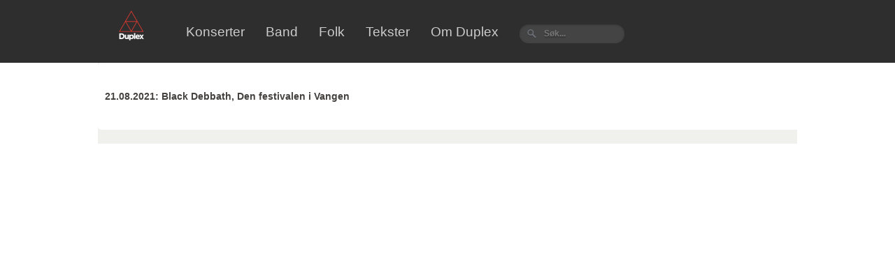

--- FILE ---
content_type: text/css
request_url: https://www.duplexrecords.no/wp-content/themes/duplex/style.css
body_size: 3950
content:
/*
Theme Name: Duplex Records 
Theme URI: http://www.duplexrecords.no/
Author: Tank Design
Author URI: http://www.tank.no/
Description: 
Version: 1.0
*/

	@import url('css/reset.css');
	@import url('css/ribbon.css');
	@import url('fonts/websymbols.css');
	.websymbols { font-family: WebSymbolsRegular; }
	
	.utgivelser-boks {
	float: left;
	width: 200px;
    	padding: 15px;
    	display: block;
    	height: 300px;
	}
	
	body {
	background: #fff;
	font: 62.5% Arial, sans-serif;
	color: #282624;
	}
	
	a {
	color: #00aced;
	text-decoration: none;
	}
	
	a:hover {
	color: #282624;
	text-decoration: underline;
	}
	
	strong {
	font-weight: bold;
	}
	
	em {
	font-style: italic;
	}
	
	#wrapper {
	   max-width: 1000px;
	   width: 100%;
	   margin: 0 auto;
	}

	.wrap {
	width: 100%;
	margin: 0 auto;
	}
	
	#top {
	background: #2e2e2e;
	min-height: 90px;
	   width: 100%;
	}

	.logo {
	height: 43px;
	}
	
	h1#masthead {
	padding-top: 15px;
	padding-left: 30px;
	padding-bottom: 20px;
	float: left;
	margin-right: 60px;
	}
	
	#nav {
	   width: 100%;
	}
	#nav ul {
	padding-top: 35px;
	}
	
	#nav ul li {
	float: left;
	font-size: 1.9em;
	margin-right: 30px;
	}
	
	#nav ul li a {
	color: #ccc;
	text-decoration: none;
	
	}
	
	#nav ul li a:hover {
	color: #dc3930;
	}
	
	.navcontent {
   	position: relative; 
	max-width: 1000px;
	width: 100%;
    	display: table;
    	margin: 0 auto;

        }
	
	#heading {
	background: #dc3930;
	padding: 16px 0;
	}
	
	#darkheading {
	background: #45413e;
	padding: 16px 0;
	}
	
	#darkheading h1, #heading h1 {
	font-weight: bold;
	font-size: 2.4em;
	color: #fff;
	padding: 0 10px;
	}
	
	#main {
	background: #f0f0ed;
	padding: 0px 0 0px;
	}
	
	body.home #main {
	padding-top: 0;
	}
	
	#content {
		padding: 40px 10px;
		background: #fff;
		border-radius: 5px;
		width: 100%;
	}

	#band {
	padding: 0px ;
	background: #fff;
	border-radius: 5px 10px;
	width: 100%;
	}
	
	#content.narrow {
	width: 100%;
	float: left;
	padding: 40px 30px;
	}

	#content.webshop {
	max-width: 550px;
	width: 100%;
	padding: 25px 20px 25px 25px;
	float: left;
	margin-right: 20px;
	}
	
	#content.blank {
	background: none;
	}
	
	#content.bio {
	}
	
	#content.medlemmer {
	padding: 40px 0;
	}
	
	#main h1 {
	font-size: 4.2em;
	color: #333;
	font-weight: bold;
	margin: 1em 0;
	}
	
	#main h2, #gallery h2 {
	font-size: 2.0em;
	}
	
	#main h2 a {
	color: #282624;
	text-decoration: none;
	}

	#main h3 {
	font-size:1.4em;
	font-weight: bold;
	color: #45413e;
	}

	#main h3.heading {
	color: #333;
	margin: 2em 0 1em;
	padding: 0 20px;
	}

	#main h3 span.grey {
	font-weight: normal;
	color: #8a8683;
	}
	
	#main h4 {
	font-size: 1.6em;
	font-weight: bold;
	}
	
	#main p.bmeta {
	font-size: 1.2em;
	color: #666;
	margin: .33em 0;
	}
	
	#main div.bdiv {
	border-bottom: 1px solid #e0e0df;
	clear: both; 
	margin: 20px 0;
	}
	
	#content small {
	display: block;
	font-size: 1.2em;
	padding: 0 0 1em;
	}
	
	#content p, #home p, #gallery p, #content ul, #content ol {
	font-size: 1.6em;
	line-height: 1.5em;
	margin: 1em 0;
	}
	
	#content ul.bullets {
	margin: 0;
	list-style: disc;
	margin-left: 2em;
	padding-left: 1em;
	}
	
	#content ul.bullets li a {
	color: #333;
	text-decoration: none;
	}

	#content ul.bullets li a:hover {
	color: #000;
	text-decoration: underline;
	}
		
	#content .post {
	}
	
	#main div.hr {
	border-top: 1px solid #e0e0df;
	clear: both;
	margin: 40px 0;
	}
	
	#sidebar {
	float: left;
	width: 300px;
	color: #373737;
	}
	
	#sidebar-shop {
	float: left;
	width: 300px;
	color: #373737;
	padding: 60px 10px;
	}
	
	#sidebar .box {
	background: #fff;
	border-radius: 5px;
	padding: 25px;
	margin-bottom: 20px;
	}
	
	#sidebar .box h3, #homeboxes .burk h3 {
	background: #e3e3e0;
	color: #333;
	font-size: 1.8em;
	font-weight: bold;
	border-radius: 5px 5px 0 0;
	margin: -25px -25px 25px -25px;
	padding: 25px;
	}

	#sidebar .box h3 span.nobold {
	font-weight: normal;
	}
	
	#sidebar p, #sidebar ul, #sidebar ol {
	font-size: 1.4em;
	line-height: 1.4em;
	margin: 1em 0;
	}
	
	#sidebar small {
	font-size: 1.1em;
	display: block;
	margin-bottom: -.7em;
	}

	.pagination {
	margin: 100px -30px -120px -30px;
	font-size: 1.6em;
	text-align: center;
	color: #7e7a77;
	background: #f0f0ed;
	width: 100%;
	}
	
	.pagination .pagebreak {
	background: #fff;
	border-radius: 0 0 5px 5px;
	min-height: 1px;
	}

	.pagination .prev_link, .pagination .next_link {
	background: #e1e1dc;
	color: #7e7a77;
	width: 40px;
	padding: 12px 0;
	text-align: center;
	font-family: WebSymbolsRegular;
	border-radius: 5px;
	}
	
	.pagination .prev_link {
	float: left;
	}

	.pagination .next_link {
	float: right;	
	}

	.pagination .pageof {
	display: inline-block;
	padding-top: 12px;
	}
	
	div.divider {
	clear: both !important;
	padding: 10px;
	}
	
	/* KONSERTER */

	#content.konserter {
	padding: 0;
	background: none;
	}

	#content.konserter .box {
	background: #fff;
	border-radius: 5px;
	clear: both;
	margin-bottom: 20px !important;
	padding-bottom: 25px;
	}
	
	#content.konserter .box h3, .burk h3 {
	background: #e3e3e0;
	color: #333;
	font-size: 2.4em;
	font-weight: bold;
	border-radius: 5px 5px 0 0;
	margin: -25px -25px 25px -25px;
	margin-bottom: 15px;
	padding: 25px 40px;
	}

	#konserter table, #content.konserter .box table {
	width: 100%;
	}
	
	#konserter table th, #konserter table td, #content.konserter .box table th, #content.konserter .box table td {
	font-size: 1.6em;
	color: #666;
	padding: 10px 40px;
	}
	
	#konserter table th, #konserter table td {
	padding: 10px 20px;
	}
	
	#konserter th, #content.konserter .box table th {
	font-weight: bold;
	color: #333;
	text-align: left;
	}	
	
	#konserter td, #content.konserter .box table td {
	border-top: 1px solid #e0e0df;
	}
	
	#tidl {
	font-size: 1.6em;
	font-weight: bold;
	max-width: 100%;
	margin: 10px 0 20px;
	position: relative;
	}
	
	#tidl .hidden {
	margin: 0 35px;
	overflow: hidden;
	}
	
	#tidl .hidden p {
	position: relative;
	}
	
	#tidl a {
	color: #80807e;
	margin: 0 5px;
	}
	
	#tidl a.cyear {
	color: #dc3930 !important;
	}
	
	#tidl_next, #tidl_prev {
	font-family: WebSymbolsRegular;
	position: absolute;
	top: 0;
	left: 0;
	}
	
	#tidl_prev {
	right: 0;
	left: auto;
	}
	
	/* MEDLEMMER (AV BAND) OG/ELLER UTGIVELSER */

	#content.medlemmer {
	padding: 0;
	}
	
	#content.medlemmer .medlem {
	border-top: 1px solid #d5d5d5;
	padding: 35px 40px;
	}

	#content.medlemmer .medlem:first-child {
	border-top: none;
	}
	
	#content.medlemmer .medlem .gravatar, #content.medlemmer .medlem .cover, #content.medlemmer .medlem .person {
	float: left;
	max-width: 640px;
	width: 100%;
	margin-right: 20px;
	}

	#content.medlemmer .medlem .gravatar, #content.medlemmer .medlem .gravatar img {
	width: 70px;
	height: 70px;
	}

	#content.medlemmer .medlem p {
	color: #8a8683;
	font-size: 1.8em;
	margin: .5em 0;
	}
	
	#content.medlemmer .medlem p.tracklist {
	color: #333;
	font-size: 1.4em;
	margin: .5em 0;
	}

	#content.medlemmer .medlem .cover, #content.medlemmer .medlem .gravatar cover {
	width: 190px;
	}

	/* GALLERY */
	
	#gallery .galleri {
	width: 220px;
	height: 190px;
	float: left;
	margin-right: 20px;
	margin-bottom: 20px;
	background: #fff;
	border-radius: 5px;
	position: relative;
	}
	
	#gallery .video {
	background: #2e2e2e;
	}
	
	#gallery .galleri .gthumb {
	position: absolute;
	z-index: 1;
	top: 10px;
	left: 10px;
	width: 200px;
	height: 170px;
	}

	#gallery .galleri .gsize {
	position: absolute;
	top: 5px;
	left: 10px;
	font-size: 4.8em;
	font-weight: bold;
	color: #fff;
	z-index: 9;
	}
	
	#gallery .galleri .gtitle {
	position: absolute;
	bottom: 0;
	left: 0;
	right: 0;
	background: #fff;
	font-size: 1.6em;
	font-weight: bold;
	color: #333;
	z-index: 9;
	padding: 10px 5px 5px;
	}
	
	#gallery .video .gtitle {
	color: #fff;
	background: #2e2e2e;
	}
	
	#gallery .galleri a.glink {
	display: block;
	position: absolute;
	top: 0;
	bottom: 0;
	left: 0;
	right: 0;
	z-index: 99 !important;
	}

	#gallery .video a.glink {
	background: url('images/play.png') no-repeat 50% 35%;
	}

	/* BAND */
	
	#band h3 {
	color: #7c7671;
	margin-top: 1em;
	}
	
	#band ul li {
	font-size: 1.4em;
	line-height: 1.5em;
	}
	
	#band ul li a {
	color: #333;
	}
	
	#band .one_third {
	float: left;
	width: 300px;
	margin-left: 20px;
	}
	#band .one_third:first-child {
	margin-left: 0;
	}

	#band {
	background-color: #f0f0ed;
	}
	
	
	#aktuelleband .bandbox {
	width: 200px;
	height: 170px;
	padding: 10px;
	background: #fff;
	margin-left: 20px;
	margin-bottom: 20px;
	border-radius: 3px;
	float: left;
	position: relative;
	}

	#aktuelleband .bandbox .bandthumb {
	position: absolute;
	top: 10px;
	left: 10px;
	}

	#aktuelleband .bandbox h5 {
	font-size: 1.6em;
	font-weight: bold;
	color: #333;
	position: absolute;
	bottom: 0px;
	left: 0px;
	right: 0px;
	background: #fff;
	padding: 10px;
	}

	#hero, #hero img {
	position: relative;
	width: 100%;
	max-width: 1006px;	
	margin: 0 auto;
	}
	
	#home-utgivelser div.plate:first-child {
	margin-left:0;
	}
	
	#home-utgivelser div.plate:last-child {
	margin-right:0;
	}
	
	#home-utgivelser {
	margin: 10px 0;
	width: 100%;
	}
	
	#home-utgivelser div.plate {
	float: left;
	margin-right: 15px;
	padding-left: 30px;
	width: 100%;
	max-width: 118px;
	}
	
	#home-utgivelser div.plate .cover {	
	padding: 2px;
	background: #fff;
	box-shadow: 1px 1px 2px #a9aaa8;
	}

	#home-utgivelser div.plate .cover img {
	width: 100%;
	vertical-align: middle;
	}
	
	#home-utgivelser div.plate p {
	font-size: 1.1em;
	line-height: 1.4em;
	margin: 1em 0;
	color: #373737;
	}


	#home {
	background: #f0f0ed;
	border-radius: 5px;
	padding: 0px 35px 0px 35px;

	}
	
	#home p.date {
	font-size: 1.2em !important;
	margin: 0 0 1em !important;
	}
	
	#home .first {
	width: 100%;
	max-width: 565px;
	float: left;
	margin-right: 35px;
	}
	
	#home .rest {
	width: 100%;
	max-width: 250px;
	float: left;
	padding-left: 35px;
	border-left: 1px solid #e0e0df;
	}
	
	#home .rest h4 {
	font-weight: bold;
	font-size: 1.4em;
	margin: .5em 0 .25em;
	}

	#home .rest h4 a {
	color: #282624;
	}

	#homeslides {
	position: relative;
	width: 100%;
	margin: 0 auto;
	}
	
	#homeslides .rslides_nav {
	position: absolute;
	-webkit-tap-highlight-color: rgba(0,0,0,0);
	top: 45%;
	left: 0;
	opacity: 0.7;
	text-indent: -9999px;
	overflow: hidden;
	text-decoration: none;
	height: 61px;
	width: 38px;
	background: transparent url('images/themes.gif') no-repeat left top;
	margin-top: -45px;
	}

	#homeslides .rslides_nav:active {
	opacity: 1.0;
	}
	
	#homeslides .rslides_nav.next {
	left: auto;
	background-position: right top;
	right: 0;
	}

	.rslides_tabs {
	margin-top: 10px;
	text-align: center;
	}

	.rslides_tabs li {
	display: inline;
	float: none;
	_float: left;
	*float: left;
	margin-right: 5px;
	}

	.rslides_tabs a {
	text-indent: -9999px;
	overflow: hidden;
	-webkit-border-radius: 15px;
	-moz-border-radius: 15px;
	border-radius: 15px;
	background: #ccc;
	background: rgba(0,0,0, .2);
	display: inline-block;
	_display: block;
	*display: block;
	-webkit-box-shadow: inset 0 0 2px 0 rgba(0,0,0,.3);
	-moz-box-shadow: inset 0 0 2px 0 rgba(0,0,0,.3);
	box-shadow: inset 0 0 2px 0 rgba(0,0,0,.3);
	width: 9px;
	height: 9px;
	}

	.rslides_tabs .rslides_here a {
	background: #222;
	background: rgba(0,0,0, .8);
	}
	
	.rslides {
	position: relative;
	list-style: none;
	overflow: hidden;
	width: 100%;
	padding: 0;
	margin: 0;
	}

	.rslides li {
	position: absolute;
	display: none;
	width: 100%;
	left: 0;
	top: 0;
	}

	.rslides li a {
	display: block;
	background: #dc3930;
	position: absolute;
	color: #fff;
	font-size: 2.4em;
	font-weight: bold;
	padding: 20px 30px;
	bottom: 0;
	}

	.rslides li a:hover {
	background: #f0f0ed;
	color: #dc3930;
	text-decoration: none;
	}

	.rslides li:first-child {
	position: relative;
	display: block;
	float: left;
	}

	.rslides img {
	display: block;
	height: auto;
	float: left;
	width: 100%;
	border: 0;
	}

	.massmedia {
	float: right;
	}
	
	.massmedia a {
	margin-left: 10px;
	}
	
	.massmedia img {
	vertical-align: middle;
	}

	/* HOME BOXES */
	
	#homeboxes {
	margin-top: 30px;
	}
	
	#homeboxes .burk {
	width: 35%;
	padding: 25px;
	margin: 10px;
	float: left;
	background: #fff;
	border-radius: 5px;
	}
	
	#conc p {
	font-size: 1.4em;
	margin: 1em 0;
	color: #373737;	
	}
	
	#conc p strong {
	font-size: 1.142em;
	}
	
	#conc p span {
	color: #808080;
	font-size: .857em;
	}


	/* Begin Images */
	p img {
	padding: 0;
	max-width: 100%;
	height: auto;
	}

	/*	Using 'class="alignright"' on an image will (who would've
	thought?!) align the image to the right. And using 'class="centered',
	will of course center the image. This is much better than using
	align="center", being much more futureproof (and valid) */

	img.centered {
	display: block;
	margin-left: auto;
	margin-right: auto;
	}

	img.alignright {
	padding: 4px;
	margin: 0 0 2px 7px;
	display: inline;
	}

	img.alignleft {
	padding: 4px;
	margin: 0 7px 2px 0;
	display: inline;
	}

	.alignright {
	float: right;
	}

	.alignleft {
	float: left;
	}
	/* End Images */
	#content .product_title {
	font-size: 2em;
	}
	
	.comment {
    	font-size: 1em;
	}

#tab-additional_information h2 {
font-size: 2em;
}

.related.products h3 {
font-size: 1em;
}

.single_add_to_cart_button.button {
height:30px;
}
.woocommerce-tabs .tabs {
	display: none;
}
.product {
margin-top: 15px;
}
.products li {
height: 350px;
    min-height:350px;
}


/* Dark Search Box */

#nav #searchform input[type="text"] {
    background: url(images/search-dark.png) no-repeat 10px 6px #444;
    border: 0 none;
    font: bold 12px Arial,Helvetica,Sans-serif;
    color: #777;
    width: 100px;
    padding: 6px 15px 6px 35px;
    -webkit-border-radius: 20px;
    -moz-border-radius: 20px;
    border-radius: 20px;
    text-shadow: 0 2px 2px rgba(0, 0, 0, 0.3);
    -webkit-box-shadow: 0 1px 0 rgba(255, 255, 255, 0.1), 0 1px 3px rgba(0, 0, 0, 0.2) inset;
    -moz-box-shadow: 0 1px 0 rgba(255, 255, 255, 0.1), 0 1px 3px rgba(0, 0, 0, 0.2) inset;
    box-shadow: 0 1px 0 rgba(255, 255, 255, 0.1), 0 1px 3px rgba(0, 0, 0, 0.2) inset;
    -webkit-transition: all 0.7s ease 0s;
    -moz-transition: all 0.7s ease 0s;
    -o-transition: all 0.7s ease 0s;
    transition: all 0.7s ease 0s;
    }

#nav #searchform input[type="text"]:focus {
    width: 150px;
    }
    
    
  @media only screen and (max-width: 1023px) {
        
        #home .rest {
	border-left: 0px;
	}
	
	.rslides li a {
		font-size: 1.4em;
		padding: 10px 20px;
	}
      #home-utgivelser div.plate {
      	float: left;
      	margin-right: 8px;
      	width: 100%;
      	max-width: 110px;
	}
}
@media only screen and (max-width: 870px) {
      .plate6 {
          display: none;
      }
      #home-utgivelser div.plate {
      	float: left;
      	margin-right: 8px;
      	width: 100%;
      	max-width: 110px;
	}
}
@media only screen and (max-width: 750px) {
      .plate5 {
          display: none;
      }
      #home-utgivelser div.plate {
      	float: left;
      	margin-right: 8px;
      	width: 100%;
      	max-width: 110px;
	}
}
@media only screen and (max-width: 605px) {
      .plate4 {
          display: none;
      }
      #home-utgivelser div.plate {
      	float: left;
      	margin-right: 8px;
      	width: 100%;
      	max-width: 110px;
	}
}
@media only screen and (max-width: 500px) {
      .plate3 {
          display: none;
      }
      #home-utgivelser div.plate {
      	float: left;
      	margin-right: 8px;
      	width: 100%;
      	max-width: 110px;
	}
}

.video-container {
	position: relative;
	padding-bottom: 56.25%;
	padding-top: 30px;
	height: 0;
	overflow: hidden;
}

.video-container iframe,  
.video-container object,  
.video-container embed {
	position: absolute;
	top: 0;
	left: 0;
	width: 100%;
	height: 100%;
}

.entry-content img, 
.entry-content iframe, 
.entry-content object, 
.entry-content embed,
.entry img,
.wp-caption img {
        max-width: 100%;
	height: auto;
}

.wp-caption {
max-width: 100% !important;
height: auto;
}

textarea {
	-webkit-box-sizing: border-box;
	-moz-box-sizing: border-box;
	box-sizing: border-box;

	width: 100%;
}

.booking-link {
    padding: 10px 15px;
    background: #4479BA;
    color: #FFF;
    font-size: 15px;
    width: 150px;
    -webkit-border-radius: 4px;
    -moz-border-radius: 4px;
    border-radius: 4px;
    border: solid 1px #20538D;
    text-shadow: 0 -1px 0 rgba(0, 0, 0, 0.4);
    -webkit-box-shadow: inset 0 1px 0 rgba(255, 255, 255, 0.4), 0 1px 1px rgba(0, 0, 0, 0.2);
    -moz-box-shadow: inset 0 1px 0 rgba(255, 255, 255, 0.4), 0 1px 1px rgba(0, 0, 0, 0.2);
    box-shadow: inset 0 1px 0 rgba(255, 255, 255, 0.4), 0 1px 1px rgba(0, 0, 0, 0.2);
    -webkit-transition-duration: 0.2s;
    -moz-transition-duration: 0.2s;
    transition-duration: 0.2s;
    -webkit-user-select:none;
    -moz-user-select:none;
    -ms-user-select:none;
    user-select:none;
}
.booking-link:hover {
    background: #356094;
    border: solid 1px #2A4E77;
    text-decoration: none;
}
.booking-link:active {
    -webkit-box-shadow: inset 0 1px 4px rgba(0, 0, 0, 0.6);
    -moz-box-shadow: inset 0 1px 4px rgba(0, 0, 0, 0.6);
    box-shadow: inset 0 1px 4px rgba(0, 0, 0, 0.6);
    background: #2E5481;
    border: solid 1px #203E5F;
}

--- FILE ---
content_type: text/css
request_url: https://www.duplexrecords.no/wp-content/themes/duplex/css/ribbon.css
body_size: 882
content:
	#ribbon {
	padding: 35px 10px;
	width: 100%;
	z-index: 1000;
	}
	
	#ribbon li {
	max-width:120px;
	width: 50vw;
	height: 100px;
	padding-left: 10px;
	float: left;
	border-left: 1px solid #d5d5d5;
	z-index: 1000;
	}
	
	#ribbon li a {
	display: block;
	width: 100%;
	padding-top: 70px;
	height: 30px;
	font-size: 2vh;
	text-align: center;
	color: #413f3c;
	text-decoration: none;
	font-weight: bold;
	z-index: 1000;
	}
	
	#ribbon li a:hover, #ribbon li a.aktiv {
	color: #df0000;
	}

	#ribbon li.blogg {
	border-left: none;
	}
		
	#ribbon li.blogg a {
	background: url('../images/icons/blogg.png') no-repeat;
    	background-size: 100%;
	}
	
	#ribbon li.blogg a:hover, #ribbon li.blogg a.aktiv {
	background: url('../images/icons/blogg_aktiv.png') no-repeat;
    	background-size: 100%;
	}
	
	#ribbon li.utgivelser a {
	background: url('../images/icons/utgivelser.png') no-repeat;
    	background-size: 100%;
	}
	
	#ribbon li.utgivelser a:hover, #ribbon li.utgivelser a.aktiv {
	background: url('../images/icons/utgivelser_aktiv.png') no-repeat;
    	background-size: 100%;
	}
	
	#ribbon li.medlemmer a {
	background: url('../images/icons/medlemmer.png') no-repeat;
    	background-size: 100%;
	}
	
	#ribbon li.medlemmer a:hover, #ribbon li.medlemmer a.aktiv {
	background: url('../images/icons/medlemmer_aktiv.png') no-repeat;
    	background-size: 100%;
	}
	
	#ribbon li.foto a {
	background: url('../images/icons/foto.png') no-repeat;
    	background-size: 100%;
	}
	
	#ribbon li.foto a:hover, #ribbon li.foto a.aktiv {
	background: url('../images/icons/foto_aktiv.png') no-repeat;
    	background-size: 100%;
	}
	
	
	#ribbon li.video a {
	background: url('../images/icons/foto.png') no-repeat;
    	background-size: 100%;
	}
	
	#ribbon li.video a:hover, #ribbon li.video a.aktiv {
	background: url('../images/icons/foto_aktiv.png') no-repeat;
    	background-size: 100%;
	}
	
	#ribbon li.konserter a {
	background: url('../images/icons/konserter.png') no-repeat;
    	background-size: 100%;
	}
	
	#ribbon li.konserter a:hover, #ribbon li.konserter a.aktiv {
	background: url('../images/icons/konserter_aktiv.png') no-repeat;
    	background-size: 100%;
	}
	
	#ribbon li.biografi a {
	background: url('../images/icons/biografi.png') no-repeat;
    	background-size: 100%;
	}
	
	#ribbon li.biografi a:hover, #ribbon li.biografi a.aktiv {
	background: url('../images/icons/biografi_aktiv.png') no-repeat;
    	background-size: 100%;
	}

/* Hide the list item that contains the link that should open and close the topnav on small screens */
ul.topnav li.icon {display: none;}
	
/* When the screen is less than 680 pixels wide, hide all list items, except for the first one ("Home"). Show the list item that contains the link to open and close the topnav (li.icon) */
@media screen and (max-width:680px) {
  ul.topnav li:not(:first-child) {display: none;}
  ul.topnav li.icon {
    float: right;
    display: inline-block;
  }
}

/* The "responsive" class is added to the topnav with JavaScript when the user clicks on the icon. This class makes the topnav look good on small screens */
@media screen and (max-width:680px) {
  ul.topnav.responsive {position: relative;}
  ul.topnav.responsive li.icon {
    position: absolute;
    right: 0;
    top: 0;
  }
  ul.topnav.responsive li {
    float: none;
    display: block;
  }
  ul.topnav.responsive li a {
    display: block;
    text-align: left;
  }
  
  #ribbon li {
  	float: left;
  	border: none;
	}
  
  #ribbon li a {
  		height: 20px;
  		padding-top: 0px;
  	}
  	#ribbon li {
  		height: 30px;
  		background: none;
  	}
  	
  	
  	#ribbon li.blogg a {
  		background: none;
  		}
  		
  		#ribbon li.blogg a:hover, #ribbon li.blogg a.aktiv {
  		background: none;
  		}
  		
  		#ribbon li.utgivelser a {
  		background: none;
  		}
  		
  		#ribbon li.utgivelser a:hover, #ribbon li.utgivelser a.aktiv {
  		background: none;
  		}
  		
  		#ribbon li.medlemmer a {
  		background: none;
  		}
  		
  		#ribbon li.medlemmer a:hover, #ribbon li.medlemmer a.aktiv {
  		background: none;
  		}
  		
  		#ribbon li.foto a {
  		background: none;
  		}
  		
  		#ribbon li.foto a:hover, #ribbon li.foto a.aktiv {
  		background: none;
  		}
  		
  		
  		#ribbon li.video a {
  		background: none;
  		}
  		
  		#ribbon li.video a:hover, #ribbon li.video a.aktiv {
  		background: none;
  		}
  		
  		#ribbon li.konserter a {
  		background: none;
  		}
  		
  		#ribbon li.konserter a:hover, #ribbon li.konserter a.aktiv {
  		background: none;
  		}
  		
  		#ribbon li.biografi a {
  		background: none;
  		}
  		
  		#ribbon li.biografi a:hover, #ribbon li.biografi a.aktiv {
  		background: none;
	}
  
  
}

--- FILE ---
content_type: text/css
request_url: https://www.duplexrecords.no/wp-content/themes/duplex/fonts/websymbols.css
body_size: 153
content:
/* Generated by Font Squirrel (http://www.fontsquirrel.com) on November 16, 2011 */



@font-face {
    font-family: 'WebSymbolsRegular';
    src: url('websymbols-regular-webfont.eot');
    src: url('websymbols-regular-webfont.eot?#iefix') format('embedded-opentype'),
         url('websymbols-regular-webfont.woff') format('woff'),
         url('websymbols-regular-webfont.ttf') format('truetype'),
         url('websymbols-regular-webfont.svg#WebSymbolsRegular') format('svg');
    font-weight: normal;
    font-style: normal;

}



--- FILE ---
content_type: application/javascript
request_url: https://www.duplexrecords.no/wp-content/themes/duplex/js/ytv.js?ver=6.9
body_size: 5596
content:
/*
 * YouTube TV
 *
 * Copyright 2013, Jacob Kelley - http://jakiestfu.com/
 * Released under the MIT Licence
 * http://opensource.org/licenses/MIT
 *
 * Github:
 * Version: 3.0.5
 */
/*jslint browser: true, undef:true, unused:true, laxbreak:true, loopfunc:true*/
/*global define, module, ender */

(function(win, doc) {
	'use strict';
	var apiKey = 'AIzaSyAv791fSByhxiHw9DEl1FCSgghnEPFABIA';
	var YTV = YTV || function(id, opts){

		var noop = function(){},
			settings = {
				apiKey: apiKey,
				element: null,
				user: null,
				channelId: null,
				fullscreen: false,
				accent: '#fff',
				controls: true,
				annotations: false,
				autoplay: false,
				chainVideos: true,
				browsePlaylists: false,
				playerTheme: 'dark',
				listTheme: 'dark',
				responsive: false,
				playId:'',
				sortList: false,
				reverseList: false,
				shuffleList: false,
				wmode: 'opaque',
				events: {
					videoReady: noop,
					stateChange: noop
				}
			},

			cache = {
				data: {},
				remove: function (url) {
					delete cache.data[url];
				},
				exist: function (url) {
					return cache.data.hasOwnProperty(url) && cache.data[url] !== null;
				},
				get: function (url) {
					return cache.data[url];
				},
				set: function (url, data) {
					cache.remove(url);
					cache.data[url] = data;
				}
			},
			utils = {
				events: {
					addEvent: function addEvent(element, eventName, func) {
						if (element.addEventListener) {
							return element.addEventListener(eventName, func, false);
						} else if (element.attachEvent) {
							return element.attachEvent("on" + eventName, func);
						}
					},
					removeEvent: function addEvent(element, eventName, func) {
						if (element.addEventListener) {
							return element.removeEventListener(eventName, func, false);
						} else if (element.attachEvent) {
							return element.detachEvent("on" + eventName, func);
						}
					},
					prevent: function(e) {
						if (e.preventDefault) {
							e.preventDefault();
						} else {
							e.returnValue = false;
						}
					}
				},
				addCSS: function(css){
					var head = doc.getElementsByTagName('head')[0],
						style = doc.createElement('style');
						style.type = 'text/css';
					if (style.styleSheet){
						style.styleSheet.cssText = css;
					} else {
						style.appendChild(doc.createTextNode(css));
					}
					head.appendChild(style);
				},
				addCommas: function(str){
					var x = str.split('.'),
						x1 = x[0],
						x2 = x.length > 1 ? '.' + x[1] : '',
						rgx = /(\d+)(\d{3})/;
					while (rgx.test(x1)) {
						x1 = x1.replace(rgx, '$1' + ',' + '$2');
					}
					return x1 + x2;
				},
				parentUntil: function(el, attr) {
					while (el.parentNode) {
						if (el.getAttribute && el.getAttribute(attr)){
							return el;
						}
						el = el.parentNode;
					}
					return null;
				},
				ajax: {
					get: function(url, fn){
						if (cache.exist(url)) {
							fn.call(this, JSON.parse(cache.get(url)));
						} else {
							var handle;
							if (win.XDomainRequest && !(navigator.appVersion.indexOf("MSIE 8")==-1 || navigator.appVersion.indexOf("MSIE 9")==-1)) { // CORS for IE8,9
								handle = new XDomainRequest();
								handle.onload = function(){
									cache.set(url, handle.responseText);
									fn.call(this, JSON.parse(handle.responseText));
									if (Object.prototype.hasOwnProperty.call(JSON.parse(handle.responseText), 'error')){
										cache.remove(url);
										var e = JSON.parse(handle.responseText);
										console.log('Youtube-TV Error: Youtube API Response: '+e.error.errors[0].reason+'\n'+ 'Details: '+e.error.errors[0].message);
									}
								};
							} else if (win.XMLHttpRequest){ // Modern Browsers
								handle = new XMLHttpRequest();
							}
							handle.onreadystatechange = function(){
								if (handle.readyState === 4 && handle.status === 200){
									cache.set(url, handle.responseText);
									fn.call(this, JSON.parse(handle.responseText));
								} else if (handle.readyState === 4){
									var e = JSON.parse(handle.responseText);
									console.log('Youtube-TV Error: Youtube API Response: '+e.error.errors[0].reason+'\n'+ 'Details: '+e.error.errors[0].message);
								}
							};
							handle.open("GET",url,true);
							handle.send();
						}
					}
				},
				endpoints: {
					base: 'https://www.googleapis.com/youtube/v3/',
					userInfo: function(){
						return utils.endpoints.base+'channels?'+settings.cid+'&key='+apiKey+'&part=snippet,contentDetails,statistics';
					},
					playlistInfo: function(pid){
						return utils.endpoints.base+'playlists?id='+pid+'&key='+apiKey+'&maxResults=50&part=snippet';
					},
					userPlaylists: function(){
						return utils.endpoints.base+'playlists?channelId='+settings.channelId+'&key='+apiKey+'&maxResults=50&part=snippet';
					},
					playlistVids: function(){
						return utils.endpoints.base+'playlistItems?playlistId='+settings.pid+'&key='+apiKey+'&maxResults=50&part=contentDetails';
					},
					videoInfo: function(){
						return utils.endpoints.base+'videos?id='+settings.videoString+'&key='+apiKey+'&maxResults=50&part=snippet,contentDetails,status,statistics';
					}
				},
				deepExtend: function(destination, source) {
					var property;
					for (property in source) {
						if (source[property] && source[property].constructor && source[property].constructor === Object) {
							destination[property] = destination[property] || {};
							utils.deepExtend(destination[property], source[property]);
						} else {
							destination[property] = source[property];
						}
					}
					return destination;
				}
			},
			prepare = {
				youtube: function(){
					if(typeof YT=='undefined'){
						var tag = doc.createElement('script');
						tag.src = "https://www.youtube.com/iframe_api";
						var firstScriptTag = doc.getElementsByTagName('script')[0];
						firstScriptTag.parentNode.insertBefore(tag, firstScriptTag);
					}
				},
				build: function(){
					if (settings.channelId){
						settings.cid = 'id='+settings.channelId;
					} else if(settings.user){
						settings.cid = 'forUsername='+settings.user;
					}
					settings.element.className = "ytv-canvas";
					if(settings.fullscreen){
						settings.element.className += " ytv-full";
					}
					utils.addCSS( '#'+id+' .ytv-list .ytv-active a{border-left-color: '+(settings.accent)+';}' );
					// Responsive CSS
					if(settings.responsive){
						utils.addCSS('#'+id+' .ytv-video{'
							+'position: relative; padding-bottom: 39.4%; /* 16:9 of 70%*/'
							+'height: 0; width: 70%;'
							+'} #'+id+' .ytv-video iframe{'
							+'position: absolute; top: 0; left: 0;'
							+'} #'+id+' .ytv-list{'
							+'width: 30%;'
							+'} #'+id+' .ytv-playlist-open .ytv-arrow{'
							+'top: 0px;}'
							+'@media only screen and (max-width:992px) {'
							+'#'+id+' .ytv-list{'
							+'position: relative; display: block;'
							+'width: 0; padding-bottom: 40%;'
							+'left: auto; right: auto;'
							+'top: auto; width: 100%;'
							+'} #'+id+' .ytv-video{'
							+'position: relative; padding-bottom: 56.25%; /* 16:9 */'
							+'height: 0; position: relative;'
							+'display: block; left: auto;'
							+'right: auto; top: auto; width: 100%;'
							+'}}'
							);
					}
					// Temp Scroll Bar fix
					if (settings.listTheme == 'dark'){
						utils.addCSS( ' #'+id+'.ytv-canvas ::-webkit-scrollbar{border-left: 1px solid #000;}'
							+ ' #'+id+'.ytv-canvas ::-webkit-scrollbar-thumb{background: rgba(255,255,255,0.2);}');
					}
					// Optional Light List Theme
					if(settings.listTheme == 'light'){
						utils.addCSS( ' #'+id+'.ytv-canvas{background: #ccc;}'
							+ ' #'+id+'.ytv-canvas ::-webkit-scrollbar{border-left: 1px solid rgba(28,28,28,0.1);}'
							+ ' #'+id+'.ytv-canvas ::-webkit-scrollbar-thumb{background: rgba(28,28,28,0.3);}'
							+ ' #'+id+' .ytv-list .ytv-active a{background: rgba(0,0,0,0.2);}'
							+ ' #'+id+' .ytv-list a{color: #282828; border-top: 1px solid rgba(0,0,0,0.1); border-bottom: 1px solid rgba(204,204,204,0.5);}'
							+ ' #'+id+' .ytv-list a:hover, #'+id+' .ytv-list-header .ytv-playlists a:hover{ background: rgba(0,0,0,0.2);}'
							+ ' #'+id+' .ytv-list a:active, #'+id+' .ytv-list-header .ytv-playlists a:active{ background: rgba(0,0,0,0.2);}'
							+ ' #'+id+' .ytv-list .ytv-thumb-stroke{outline: 1px solid rgba(0,0,0,0.1);}'
							+ ' #'+id+' .ytv-list .ytv-thumb{outline: 1px solid rgba(255,255,255,0.5);}'
							+ ' #'+id+' .ytv-list-header{-webkit-box-shadow: 0 1px 2px rgba(255, 255, 255, 0.2); -moz-box-shadow: 0 1px 2px rgba(255, 255, 255, 0.2); box-shadow: 0 1px 2px rgba(255, 255, 255, 0.2);}'
							+ ' #'+id+' .ytv-list-header a{background: rgba(0,0,0,0.2);}'
							+ ' #'+id+' .ytv-playlists{background: #ccc;}'
							);
					}
				},
				userUploads: function(userInfo){
					if (userInfo && userInfo.items.length > 0){
						settings.pid = userInfo.items[0].contentDetails.relatedPlaylists.uploads;
						utils.ajax.get( utils.endpoints.playlistVids(), prepare.compileVideos );
					} else console.log ('Youtube-TV Error: API returned no matches for: '+(settings.channelId ? settings.channelId : settings.user)+'\nPlease ensure it was entered correctly and in the appropriate field shown below. \nuser: \'username\' or channelId: \'UCxxxx...\'');
				},
				selectedPlaylist: function(playlistInfo){
					if (playlistInfo && playlistInfo.items.length > 0) {
						if (!settings.channelId && !settings.user){
							settings.cid = ('id='+(settings.channelId = playlistInfo.items[0].snippet.channelId));
						}
						settings.currentPlaylist = playlistInfo.items[0].snippet.title;
						settings.pid = playlistInfo.items[0].id;
						utils.ajax.get( utils.endpoints.playlistVids(), prepare.compileVideos );
					} else console.log ('Youtube-TV Error: API returned no matches for playlist(s): '+settings.playlist);
				},
				compileVideos: function(res){
					if (res && res.items.length > 0){
						var playlists = res.items,
						i;
						settings.videoString = '';
						for(i=0; i<playlists.length; i++){
							settings.videoString += playlists[i].contentDetails.videoId;
							if (i<playlists.length-1){ settings.videoString += ',';}
						}
						utils.ajax.get( utils.endpoints.videoInfo(), prepare.compileList );
					} else console.log ('Youtube-TV Error: Empty playlist');
				},
				playlists: function(res){
					if(res && res.items.length > 0){
						var list = '<div class="ytv-playlists"><ul>',
							playlists = res.items,
							i;
						for(i=0; i<playlists.length; i++){
							var data = {
								title: playlists[i].snippet.title,
								plid: playlists[i].id,
								thumb: playlists[i].snippet.thumbnails.medium.url
							};
							list += '<a href="#" data-ytv-playlist="'+(data.plid)+'">';
								list += '<div class="ytv-thumb"><div class="ytv-thumb-stroke"></div><img src="'+(data.thumb)+'"></div>';
								list += '<span>'+(data.title)+'</span>';
							list += '</a>';
						}
						list += '</ul></div>';

						var lh = settings.element.getElementsByClassName('ytv-list-header')[0],
							headerLink = lh.children[0];
						headerLink.href="#";
						headerLink.target="";
						headerLink.setAttribute('data-ytv-playlist-toggle', 'true');
						settings.element.getElementsByClassName('ytv-list-header')[0].innerHTML += list;
						lh.className += ' ytv-has-playlists';
					} else console.log ('Youtube-TV Error: Returned no playlists');
				},
				compileList: function(data){
					if(data && data.items.length > 0){
						utils.ajax.get( utils.endpoints.userInfo(), function(userInfo){
							var list = '',
								user = {
									title: userInfo.items[0].snippet.title,
									url: '//youtube.com/channel/'+userInfo.items[0].id,
									thumb: userInfo.items[0].snippet.thumbnails['default'].url,
									summary: userInfo.items[0].snippet.description,
									subscribers: userInfo.items[0].statistics.subscriberCount,
									views: userInfo.items[0].statistics.viewCount
								},
								videos = data.items,
								first = true,
								i;
							settings.channelId = userInfo.items[0].id;
							if(settings.currentPlaylist) user.title += ' &middot; '+(settings.currentPlaylist);
							if (settings.sortList) videos.sort(function(a,b){if(a.snippet.publishedAt > b.snippet.publishedAt) return -1;if(a.snippet.publishedAt < b.snippet.publishedAt) return 1;return 0;});
							if (settings.reverseList) videos.reverse();
							if (settings.shuffleList) {
								videos = function (){for(var j, x, i = videos.length; i; j = Math.floor(Math.random() * i), x = videos[--i], videos[i] = videos[j], videos[j] = x);return videos;}();
							}

							list += '<div class="ytv-list-header">';
								list += '<a href="'+(user.url)+'" target="_blank">';
									list += '<img src="'+(user.thumb)+'">';
									list += '<span><i class="ytv-arrow down"></i>'+(user.title)+'</span>';
								list += '</a>';
							list += '</div>';

							list += '<div class="ytv-list-inner"><ul>';
							for(i=0; i<videos.length; i++){
								if(videos[i].status.embeddable){
									var video = {
										title: videos[i].snippet.title,
										slug: videos[i].id,
										link: 'https://www.youtube.com/watch?v='+videos[i].id,
										published: videos[i].snippet.publishedAt,
										stats: videos[i].statistics,
										duration: (videos[i].contentDetails.duration),
										thumb: videos[i].snippet.thumbnails.medium.url
									};

									var durationString = video.duration.match(/[0-9]+[HMS]/g);
									var h = 0, m = 0, s = 0, time = '';
									durationString.forEach(function (duration) {
										var unit = duration.charAt(duration.length-1);
										var amount = parseInt(duration.slice(0,-1));
										switch (unit) {
											case 'H': h = (amount > 9 ? '' + amount : '0' + amount); break;
											case 'M': m = (amount > 9 ? '' + amount : '0' + amount); break;
											case 'S': s = (amount > 9 ? '' + amount : '0' + amount); break;
										}
									});
									if (h){ time += h+':';}
									if (m){ time += m+':';} else { time += '00:';}
									if (s){ time += s;} else { time += '00';}

									var isFirst = '';
									if(settings.playId==video.slug){
										isFirst = ' class="ytv-active"';
										first = video.slug;
									} else if(first===true){
										first = video.slug;
									}

									list += '<li'+isFirst+'><a href="#" data-ytv="'+(video.slug)+'" class="ytv-clear">';
									list += '<div class="ytv-thumb"><div class="ytv-thumb-stroke"></div><span>'+(time)+'</span><img src="'+(video.thumb)+'"></div>';
									list += '<div class="ytv-content"><b>'+(video.title)+'</b>';
									if (video.stats)
									{
										list+='</b><span class="ytv-views">'+utils.addCommas(video.stats.viewCount)+' Views</span>';
									}
									list += '</div></a></li>';
								}
							}
							list += '</ul></div>';
							settings.element.innerHTML = '<div class="ytv-relative"><div class="ytv-video"><div id="ytv-video-player"></div></div><div class="ytv-list">'+list+'</div></div>';
							if(settings.element.getElementsByClassName('ytv-active').length===0){
								settings.element.getElementsByTagName('li')[0].className = "ytv-active";
							}
							var active = settings.element.getElementsByClassName('ytv-active')[0];
							active.parentNode.parentNode.scrollTop = active.offsetTop;
							action.logic.loadVideo(first, settings.autoplay);

							if (settings.playlist){
								utils.ajax.get( utils.endpoints.playlistInfo(settings.playlist), prepare.playlists );
							} else if(settings.browsePlaylists){
								utils.ajax.get( utils.endpoints.userPlaylists(), prepare.playlists );
							}

						});
					} else console.log ('Youtube-TV Error: Empty video list');
				}
			},
			action = {

				logic: {

					playerStateChange: function(d){
						console.log(d);
					},

					loadVideo: function(slug, autoplay){
						var house = settings.element.getElementsByClassName('ytv-video')[0];
						var counter = settings.element.getElementsByClassName('ytv-video-playerContainer').length;
						house.innerHTML = '<div id="ytv-video-player'+id+counter+'" class="ytv-video-playerContainer"></div>';

						cache.player = new YT.Player('ytv-video-player'+id+counter, {
							videoId: slug,
							events: {
								onReady: settings.events.videoReady,
								onStateChange: function(e){
									if( (e.target.getPlayerState()===0) && settings.chainVideos ){
										var ns = settings.element.getElementsByClassName('ytv-active')[0].nextSibling,
											link = ns.children[0];
										link.click();
									}
									settings.events.stateChange.call(this, e);
								}
							},
							playerVars: {
								enablejsapi: 1,
								origin: doc.domain,
								controls: settings.controls ? 1 : 0,
								rel: 0,
								showinfo: 0,
								iv_load_policy: settings.annotations ? '' : 3,
								autoplay: autoplay ? 1 : 0,
								theme: settings.playerTheme,
								wmode: settings.wmode
							}
						});
					}
				},

				endpoints: {
					videoClick: function(e){
						var target = utils.parentUntil(e.target ? e.target : e.srcElement, 'data-ytv');
						if(target){
							if(target.getAttribute('data-ytv')){
								// Load Video
								utils.events.prevent(e);
								var activeEls = settings.element.getElementsByClassName('ytv-active'),
									i;
								for(i=0; i<activeEls.length; i++){
									activeEls[i].className="";
								}
								target.parentNode.className="ytv-active";
								action.logic.loadVideo(target.getAttribute('data-ytv'), true);
							}
						}
					},
					playlistToggle: function(e){
						var target = utils.parentUntil(e.target ? e.target : e.srcElement, 'data-ytv-playlist-toggle');
						if(target && target.getAttribute('data-ytv-playlist-toggle')){
							// Toggle Playlist
							utils.events.prevent(e);
							var lh = settings.element.getElementsByClassName('ytv-list-header')[0];
							if(lh.className.indexOf('ytv-playlist-open')===-1){
								lh.className += ' ytv-playlist-open';
							} else {
								lh.className = lh.className.replace(' ytv-playlist-open', '');
							}
						}
					},
					playlistClick: function(e){
						var target = utils.parentUntil(e.target ? e.target : e.srcElement, 'data-ytv-playlist');

						if(target && target.getAttribute('data-ytv-playlist')){

							// Load Playlist
							utils.events.prevent(e);

							settings.pid = target.getAttribute('data-ytv-playlist');
							target.children[1].innerHTML = 'Loading...';

							utils.ajax.get( utils.endpoints.playlistInfo(settings.pid), function(res){
								var lh = settings.element.getElementsByClassName('ytv-list-header')[0];
								lh.className = lh.className.replace(' ytv-playlist-open', '');
								prepare.selectedPlaylist(res);
							});
						}
					}
				},
				bindEvents: function(){
					utils.events.addEvent( settings.element, 'click', action.endpoints.videoClick );
					utils.events.addEvent( settings.element, 'click', action.endpoints.playlistToggle );
					utils.events.addEvent( settings.element, 'click', action.endpoints.playlistClick );
				}
			},

			initialize = function(id, opts){
				utils.deepExtend(settings, opts);
				if(settings.apiKey.length===0){
					alert("Missing APIkey in settings or as global vaiable.");
				}
				apiKey = settings.apiKey;
				settings.element = (typeof id==='string') ? doc.getElementById(id) : id;
				if(settings.element && (settings.user || settings.channelId || settings.playlist)){
					prepare.youtube();
					prepare.build();
					action.bindEvents();
					if (settings.playlist) {
						utils.ajax.get( utils.endpoints.playlistInfo(settings.playlist), prepare.selectedPlaylist );
					} else {
						utils.ajax.get( utils.endpoints.userInfo(), prepare.userUploads );
					}
				} else console.log ('Youtube-TV Error: Missing either user, channelId, or playlist');
			};

			/* Public */

			this.destroy = function(){
				utils.events.removeEvent( settings.element, 'click', action.endpoints.videoClick );
				utils.events.removeEvent( settings.element, 'click', action.endpoints.playlistToggle );
				utils.events.removeEvent( settings.element, 'click', action.endpoints.playlistClick );
				settings.element.className = '';
				settings.element.innerHTML = '';
			};
			this.fullscreen = {
				state: function(){
					return (settings.element.className).indexOf('ytv-full') !== -1;
				},
				enter: function(){
					if( (settings.element.className).indexOf('ytv-full') === -1 ){
						settings.element.className += 'ytv-full';
					}
				},
				exit: function(){
					if( (settings.element.className).indexOf('ytv-full') !== -1 ){
						settings.element.className = (settings.element.className).replace('ytv-full', '');
					}
				}
			};

		initialize(id, opts);
	};

	if ((typeof module !== 'undefined') && module.exports) {
		module.exports = YTV;
	}
	if (typeof ender === 'undefined') {
		this.YTV = YTV;
	}
	if ((typeof define === "function") && define.amd) {
		define("YTV", [], function() {
			return YTV;
		});
	}
	if ((typeof jQuery !== 'undefined')) {
		jQuery.fn.extend({
			ytv: function(options) {
				return this.each(function() {
					new YTV(this.id, options);
				});
			}
		});
	}
}).call(this, window, document);


--- FILE ---
content_type: application/javascript
request_url: https://www.duplexrecords.no/wp-content/themes/duplex/js/scripts.js?ver=6.9
body_size: 507
content:
jQuery.noConflict();
jQuery(document).ready(function($){

	$(".rslides").responsiveSlides({
		auto: true,						 // Boolean: Animate automatically, true or false
		speed: 500,						// Integer: Speed of the transition, in milliseconds
		timeout: 5000,					// Integer: Time between slide transitions, in milliseconds
		pager: true,					 // Boolean: Show pager, true or false
		nav: true,						 // Boolean: Show navigation, true or false
		random: false,					// Boolean: Randomize the order of the slides, true or false
		pause: true,					 // Boolean: Pause on hover, true or false
		pauseControls: false,	 // Boolean: Pause when hovering controls, true or false
		prevText: "Previous",	 // String: Text for the "previous" button
		nextText: "Next",			 // String: Text for the "next" button
		maxwidth: "",					 // Integer: Max-width of the slideshow, in pixels
		controls: "",					 // Selector: Where controls should be appended to, default is after the 'ul'
		namespace: "rslides",	 // String: change the default namespace used
		before: function(){},	 // Function: Before callback
		after: function(){}		 // Function: After callback
	});

	$('a#tidl_prev').bind('click', function( e ){
		e.preventDefault();
		$('#tidl .hidden p').animate({
			left: '-=600'
		});
	});

	$('a#tidl_next').bind('click', function( e ){
		e.preventDefault();
		$('#tidl .hidden p').animate({
			left: '+=600'
		});
	});

});



--- FILE ---
content_type: text/plain
request_url: https://www.google-analytics.com/j/collect?v=1&_v=j102&a=1229451276&t=pageview&_s=1&dl=https%3A%2F%2Fwww.duplexrecords.no%2Fkonsert%2F21-08-2021-black-debbath-den-festivalen-i-vangen%2F&ul=en-us%40posix&dt=21.08.2021%3A%20Black%20Debbath%2C%20Den%20festivalen%20i%20Vangen%20-%20Duplex%20Records&sr=1280x720&vp=1280x720&_u=IGBAgEABAAAAACAAI~&jid=20639119&gjid=525143483&cid=1179616472.1765335626&tid=UA-20924217-2&_gid=156895332.1765335626&_slc=1&z=2100507790
body_size: -451
content:
2,cG-5GB27T0Y72